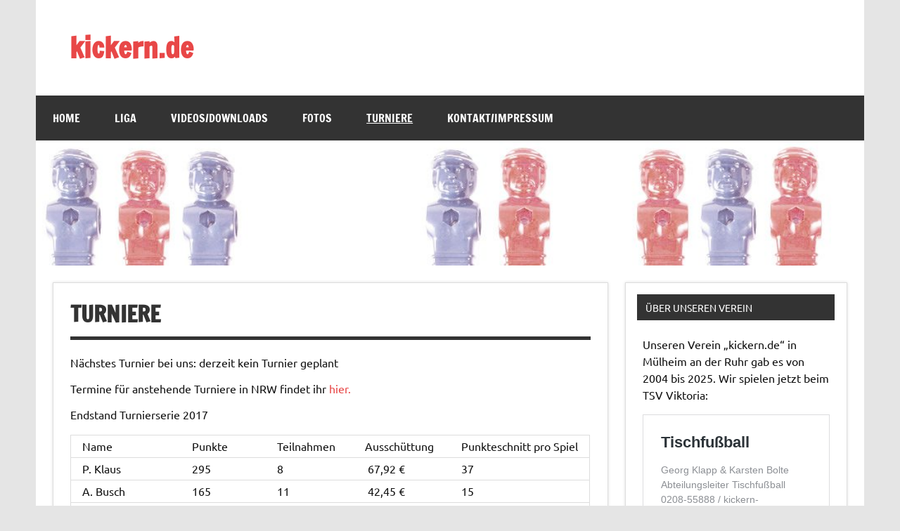

--- FILE ---
content_type: text/html; charset=UTF-8
request_url: https://www.kickern.de/turniere/
body_size: 6935
content:
<!DOCTYPE html><!-- HTML 5 -->
<html lang="de">

<head>
<meta charset="UTF-8" />
<meta name="viewport" content="width=device-width, initial-scale=1">
<link rel="profile" href="http://gmpg.org/xfn/11" />
<link rel="pingback" href="https://www.kickern.de/xmlrpc.php" />

<title>Turniere &#8211; kickern.de</title>
<meta name='robots' content='max-image-preview:large' />
	<style>img:is([sizes="auto" i], [sizes^="auto," i]) { contain-intrinsic-size: 3000px 1500px }</style>
	<link rel="alternate" type="application/rss+xml" title="kickern.de &raquo; Feed" href="https://www.kickern.de/feed/" />
<link rel="alternate" type="application/rss+xml" title="kickern.de &raquo; Kommentar-Feed" href="https://www.kickern.de/comments/feed/" />
<script type="text/javascript">
/* <![CDATA[ */
window._wpemojiSettings = {"baseUrl":"https:\/\/s.w.org\/images\/core\/emoji\/16.0.1\/72x72\/","ext":".png","svgUrl":"https:\/\/s.w.org\/images\/core\/emoji\/16.0.1\/svg\/","svgExt":".svg","source":{"concatemoji":"https:\/\/www.kickern.de\/wp-includes\/js\/wp-emoji-release.min.js?ver=6.8.3"}};
/*! This file is auto-generated */
!function(s,n){var o,i,e;function c(e){try{var t={supportTests:e,timestamp:(new Date).valueOf()};sessionStorage.setItem(o,JSON.stringify(t))}catch(e){}}function p(e,t,n){e.clearRect(0,0,e.canvas.width,e.canvas.height),e.fillText(t,0,0);var t=new Uint32Array(e.getImageData(0,0,e.canvas.width,e.canvas.height).data),a=(e.clearRect(0,0,e.canvas.width,e.canvas.height),e.fillText(n,0,0),new Uint32Array(e.getImageData(0,0,e.canvas.width,e.canvas.height).data));return t.every(function(e,t){return e===a[t]})}function u(e,t){e.clearRect(0,0,e.canvas.width,e.canvas.height),e.fillText(t,0,0);for(var n=e.getImageData(16,16,1,1),a=0;a<n.data.length;a++)if(0!==n.data[a])return!1;return!0}function f(e,t,n,a){switch(t){case"flag":return n(e,"\ud83c\udff3\ufe0f\u200d\u26a7\ufe0f","\ud83c\udff3\ufe0f\u200b\u26a7\ufe0f")?!1:!n(e,"\ud83c\udde8\ud83c\uddf6","\ud83c\udde8\u200b\ud83c\uddf6")&&!n(e,"\ud83c\udff4\udb40\udc67\udb40\udc62\udb40\udc65\udb40\udc6e\udb40\udc67\udb40\udc7f","\ud83c\udff4\u200b\udb40\udc67\u200b\udb40\udc62\u200b\udb40\udc65\u200b\udb40\udc6e\u200b\udb40\udc67\u200b\udb40\udc7f");case"emoji":return!a(e,"\ud83e\udedf")}return!1}function g(e,t,n,a){var r="undefined"!=typeof WorkerGlobalScope&&self instanceof WorkerGlobalScope?new OffscreenCanvas(300,150):s.createElement("canvas"),o=r.getContext("2d",{willReadFrequently:!0}),i=(o.textBaseline="top",o.font="600 32px Arial",{});return e.forEach(function(e){i[e]=t(o,e,n,a)}),i}function t(e){var t=s.createElement("script");t.src=e,t.defer=!0,s.head.appendChild(t)}"undefined"!=typeof Promise&&(o="wpEmojiSettingsSupports",i=["flag","emoji"],n.supports={everything:!0,everythingExceptFlag:!0},e=new Promise(function(e){s.addEventListener("DOMContentLoaded",e,{once:!0})}),new Promise(function(t){var n=function(){try{var e=JSON.parse(sessionStorage.getItem(o));if("object"==typeof e&&"number"==typeof e.timestamp&&(new Date).valueOf()<e.timestamp+604800&&"object"==typeof e.supportTests)return e.supportTests}catch(e){}return null}();if(!n){if("undefined"!=typeof Worker&&"undefined"!=typeof OffscreenCanvas&&"undefined"!=typeof URL&&URL.createObjectURL&&"undefined"!=typeof Blob)try{var e="postMessage("+g.toString()+"("+[JSON.stringify(i),f.toString(),p.toString(),u.toString()].join(",")+"));",a=new Blob([e],{type:"text/javascript"}),r=new Worker(URL.createObjectURL(a),{name:"wpTestEmojiSupports"});return void(r.onmessage=function(e){c(n=e.data),r.terminate(),t(n)})}catch(e){}c(n=g(i,f,p,u))}t(n)}).then(function(e){for(var t in e)n.supports[t]=e[t],n.supports.everything=n.supports.everything&&n.supports[t],"flag"!==t&&(n.supports.everythingExceptFlag=n.supports.everythingExceptFlag&&n.supports[t]);n.supports.everythingExceptFlag=n.supports.everythingExceptFlag&&!n.supports.flag,n.DOMReady=!1,n.readyCallback=function(){n.DOMReady=!0}}).then(function(){return e}).then(function(){var e;n.supports.everything||(n.readyCallback(),(e=n.source||{}).concatemoji?t(e.concatemoji):e.wpemoji&&e.twemoji&&(t(e.twemoji),t(e.wpemoji)))}))}((window,document),window._wpemojiSettings);
/* ]]> */
</script>
<link rel='stylesheet' id='dynamicnews-custom-fonts-css' href='https://www.kickern.de/wp-content/themes/dynamic-news-lite/css/custom-fonts.css?ver=20180413' type='text/css' media='all' />
<style id='wp-emoji-styles-inline-css' type='text/css'>

	img.wp-smiley, img.emoji {
		display: inline !important;
		border: none !important;
		box-shadow: none !important;
		height: 1em !important;
		width: 1em !important;
		margin: 0 0.07em !important;
		vertical-align: -0.1em !important;
		background: none !important;
		padding: 0 !important;
	}
</style>
<link rel='stylesheet' id='wp-block-library-css' href='https://www.kickern.de/wp-includes/css/dist/block-library/style.min.css?ver=6.8.3' type='text/css' media='all' />
<style id='classic-theme-styles-inline-css' type='text/css'>
/*! This file is auto-generated */
.wp-block-button__link{color:#fff;background-color:#32373c;border-radius:9999px;box-shadow:none;text-decoration:none;padding:calc(.667em + 2px) calc(1.333em + 2px);font-size:1.125em}.wp-block-file__button{background:#32373c;color:#fff;text-decoration:none}
</style>
<style id='global-styles-inline-css' type='text/css'>
:root{--wp--preset--aspect-ratio--square: 1;--wp--preset--aspect-ratio--4-3: 4/3;--wp--preset--aspect-ratio--3-4: 3/4;--wp--preset--aspect-ratio--3-2: 3/2;--wp--preset--aspect-ratio--2-3: 2/3;--wp--preset--aspect-ratio--16-9: 16/9;--wp--preset--aspect-ratio--9-16: 9/16;--wp--preset--color--black: #353535;--wp--preset--color--cyan-bluish-gray: #abb8c3;--wp--preset--color--white: #ffffff;--wp--preset--color--pale-pink: #f78da7;--wp--preset--color--vivid-red: #cf2e2e;--wp--preset--color--luminous-vivid-orange: #ff6900;--wp--preset--color--luminous-vivid-amber: #fcb900;--wp--preset--color--light-green-cyan: #7bdcb5;--wp--preset--color--vivid-green-cyan: #00d084;--wp--preset--color--pale-cyan-blue: #8ed1fc;--wp--preset--color--vivid-cyan-blue: #0693e3;--wp--preset--color--vivid-purple: #9b51e0;--wp--preset--color--primary: #e84747;--wp--preset--color--light-gray: #f0f0f0;--wp--preset--color--dark-gray: #777777;--wp--preset--gradient--vivid-cyan-blue-to-vivid-purple: linear-gradient(135deg,rgba(6,147,227,1) 0%,rgb(155,81,224) 100%);--wp--preset--gradient--light-green-cyan-to-vivid-green-cyan: linear-gradient(135deg,rgb(122,220,180) 0%,rgb(0,208,130) 100%);--wp--preset--gradient--luminous-vivid-amber-to-luminous-vivid-orange: linear-gradient(135deg,rgba(252,185,0,1) 0%,rgba(255,105,0,1) 100%);--wp--preset--gradient--luminous-vivid-orange-to-vivid-red: linear-gradient(135deg,rgba(255,105,0,1) 0%,rgb(207,46,46) 100%);--wp--preset--gradient--very-light-gray-to-cyan-bluish-gray: linear-gradient(135deg,rgb(238,238,238) 0%,rgb(169,184,195) 100%);--wp--preset--gradient--cool-to-warm-spectrum: linear-gradient(135deg,rgb(74,234,220) 0%,rgb(151,120,209) 20%,rgb(207,42,186) 40%,rgb(238,44,130) 60%,rgb(251,105,98) 80%,rgb(254,248,76) 100%);--wp--preset--gradient--blush-light-purple: linear-gradient(135deg,rgb(255,206,236) 0%,rgb(152,150,240) 100%);--wp--preset--gradient--blush-bordeaux: linear-gradient(135deg,rgb(254,205,165) 0%,rgb(254,45,45) 50%,rgb(107,0,62) 100%);--wp--preset--gradient--luminous-dusk: linear-gradient(135deg,rgb(255,203,112) 0%,rgb(199,81,192) 50%,rgb(65,88,208) 100%);--wp--preset--gradient--pale-ocean: linear-gradient(135deg,rgb(255,245,203) 0%,rgb(182,227,212) 50%,rgb(51,167,181) 100%);--wp--preset--gradient--electric-grass: linear-gradient(135deg,rgb(202,248,128) 0%,rgb(113,206,126) 100%);--wp--preset--gradient--midnight: linear-gradient(135deg,rgb(2,3,129) 0%,rgb(40,116,252) 100%);--wp--preset--font-size--small: 13px;--wp--preset--font-size--medium: 20px;--wp--preset--font-size--large: 36px;--wp--preset--font-size--x-large: 42px;--wp--preset--spacing--20: 0.44rem;--wp--preset--spacing--30: 0.67rem;--wp--preset--spacing--40: 1rem;--wp--preset--spacing--50: 1.5rem;--wp--preset--spacing--60: 2.25rem;--wp--preset--spacing--70: 3.38rem;--wp--preset--spacing--80: 5.06rem;--wp--preset--shadow--natural: 6px 6px 9px rgba(0, 0, 0, 0.2);--wp--preset--shadow--deep: 12px 12px 50px rgba(0, 0, 0, 0.4);--wp--preset--shadow--sharp: 6px 6px 0px rgba(0, 0, 0, 0.2);--wp--preset--shadow--outlined: 6px 6px 0px -3px rgba(255, 255, 255, 1), 6px 6px rgba(0, 0, 0, 1);--wp--preset--shadow--crisp: 6px 6px 0px rgba(0, 0, 0, 1);}:where(.is-layout-flex){gap: 0.5em;}:where(.is-layout-grid){gap: 0.5em;}body .is-layout-flex{display: flex;}.is-layout-flex{flex-wrap: wrap;align-items: center;}.is-layout-flex > :is(*, div){margin: 0;}body .is-layout-grid{display: grid;}.is-layout-grid > :is(*, div){margin: 0;}:where(.wp-block-columns.is-layout-flex){gap: 2em;}:where(.wp-block-columns.is-layout-grid){gap: 2em;}:where(.wp-block-post-template.is-layout-flex){gap: 1.25em;}:where(.wp-block-post-template.is-layout-grid){gap: 1.25em;}.has-black-color{color: var(--wp--preset--color--black) !important;}.has-cyan-bluish-gray-color{color: var(--wp--preset--color--cyan-bluish-gray) !important;}.has-white-color{color: var(--wp--preset--color--white) !important;}.has-pale-pink-color{color: var(--wp--preset--color--pale-pink) !important;}.has-vivid-red-color{color: var(--wp--preset--color--vivid-red) !important;}.has-luminous-vivid-orange-color{color: var(--wp--preset--color--luminous-vivid-orange) !important;}.has-luminous-vivid-amber-color{color: var(--wp--preset--color--luminous-vivid-amber) !important;}.has-light-green-cyan-color{color: var(--wp--preset--color--light-green-cyan) !important;}.has-vivid-green-cyan-color{color: var(--wp--preset--color--vivid-green-cyan) !important;}.has-pale-cyan-blue-color{color: var(--wp--preset--color--pale-cyan-blue) !important;}.has-vivid-cyan-blue-color{color: var(--wp--preset--color--vivid-cyan-blue) !important;}.has-vivid-purple-color{color: var(--wp--preset--color--vivid-purple) !important;}.has-black-background-color{background-color: var(--wp--preset--color--black) !important;}.has-cyan-bluish-gray-background-color{background-color: var(--wp--preset--color--cyan-bluish-gray) !important;}.has-white-background-color{background-color: var(--wp--preset--color--white) !important;}.has-pale-pink-background-color{background-color: var(--wp--preset--color--pale-pink) !important;}.has-vivid-red-background-color{background-color: var(--wp--preset--color--vivid-red) !important;}.has-luminous-vivid-orange-background-color{background-color: var(--wp--preset--color--luminous-vivid-orange) !important;}.has-luminous-vivid-amber-background-color{background-color: var(--wp--preset--color--luminous-vivid-amber) !important;}.has-light-green-cyan-background-color{background-color: var(--wp--preset--color--light-green-cyan) !important;}.has-vivid-green-cyan-background-color{background-color: var(--wp--preset--color--vivid-green-cyan) !important;}.has-pale-cyan-blue-background-color{background-color: var(--wp--preset--color--pale-cyan-blue) !important;}.has-vivid-cyan-blue-background-color{background-color: var(--wp--preset--color--vivid-cyan-blue) !important;}.has-vivid-purple-background-color{background-color: var(--wp--preset--color--vivid-purple) !important;}.has-black-border-color{border-color: var(--wp--preset--color--black) !important;}.has-cyan-bluish-gray-border-color{border-color: var(--wp--preset--color--cyan-bluish-gray) !important;}.has-white-border-color{border-color: var(--wp--preset--color--white) !important;}.has-pale-pink-border-color{border-color: var(--wp--preset--color--pale-pink) !important;}.has-vivid-red-border-color{border-color: var(--wp--preset--color--vivid-red) !important;}.has-luminous-vivid-orange-border-color{border-color: var(--wp--preset--color--luminous-vivid-orange) !important;}.has-luminous-vivid-amber-border-color{border-color: var(--wp--preset--color--luminous-vivid-amber) !important;}.has-light-green-cyan-border-color{border-color: var(--wp--preset--color--light-green-cyan) !important;}.has-vivid-green-cyan-border-color{border-color: var(--wp--preset--color--vivid-green-cyan) !important;}.has-pale-cyan-blue-border-color{border-color: var(--wp--preset--color--pale-cyan-blue) !important;}.has-vivid-cyan-blue-border-color{border-color: var(--wp--preset--color--vivid-cyan-blue) !important;}.has-vivid-purple-border-color{border-color: var(--wp--preset--color--vivid-purple) !important;}.has-vivid-cyan-blue-to-vivid-purple-gradient-background{background: var(--wp--preset--gradient--vivid-cyan-blue-to-vivid-purple) !important;}.has-light-green-cyan-to-vivid-green-cyan-gradient-background{background: var(--wp--preset--gradient--light-green-cyan-to-vivid-green-cyan) !important;}.has-luminous-vivid-amber-to-luminous-vivid-orange-gradient-background{background: var(--wp--preset--gradient--luminous-vivid-amber-to-luminous-vivid-orange) !important;}.has-luminous-vivid-orange-to-vivid-red-gradient-background{background: var(--wp--preset--gradient--luminous-vivid-orange-to-vivid-red) !important;}.has-very-light-gray-to-cyan-bluish-gray-gradient-background{background: var(--wp--preset--gradient--very-light-gray-to-cyan-bluish-gray) !important;}.has-cool-to-warm-spectrum-gradient-background{background: var(--wp--preset--gradient--cool-to-warm-spectrum) !important;}.has-blush-light-purple-gradient-background{background: var(--wp--preset--gradient--blush-light-purple) !important;}.has-blush-bordeaux-gradient-background{background: var(--wp--preset--gradient--blush-bordeaux) !important;}.has-luminous-dusk-gradient-background{background: var(--wp--preset--gradient--luminous-dusk) !important;}.has-pale-ocean-gradient-background{background: var(--wp--preset--gradient--pale-ocean) !important;}.has-electric-grass-gradient-background{background: var(--wp--preset--gradient--electric-grass) !important;}.has-midnight-gradient-background{background: var(--wp--preset--gradient--midnight) !important;}.has-small-font-size{font-size: var(--wp--preset--font-size--small) !important;}.has-medium-font-size{font-size: var(--wp--preset--font-size--medium) !important;}.has-large-font-size{font-size: var(--wp--preset--font-size--large) !important;}.has-x-large-font-size{font-size: var(--wp--preset--font-size--x-large) !important;}
:where(.wp-block-post-template.is-layout-flex){gap: 1.25em;}:where(.wp-block-post-template.is-layout-grid){gap: 1.25em;}
:where(.wp-block-columns.is-layout-flex){gap: 2em;}:where(.wp-block-columns.is-layout-grid){gap: 2em;}
:root :where(.wp-block-pullquote){font-size: 1.5em;line-height: 1.6;}
</style>
<link rel='stylesheet' id='dynamicnewslite-stylesheet-css' href='https://www.kickern.de/wp-content/themes/dynamic-news-lite/style.css?ver=1.6.8' type='text/css' media='all' />
<style id='dynamicnewslite-stylesheet-inline-css' type='text/css'>
.site-description {
	position: absolute;
	clip: rect(1px, 1px, 1px, 1px);
}
</style>
<link rel='stylesheet' id='genericons-css' href='https://www.kickern.de/wp-content/themes/dynamic-news-lite/css/genericons/genericons.css?ver=3.4.1' type='text/css' media='all' />
<!--[if lt IE 9]>
<script type="text/javascript" src="https://www.kickern.de/wp-content/themes/dynamic-news-lite/js/html5shiv.min.js?ver=3.7.3" id="html5shiv-js"></script>
<![endif]-->
<script type="text/javascript" src="https://www.kickern.de/wp-includes/js/jquery/jquery.min.js?ver=3.7.1" id="jquery-core-js"></script>
<script type="text/javascript" src="https://www.kickern.de/wp-includes/js/jquery/jquery-migrate.min.js?ver=3.4.1" id="jquery-migrate-js"></script>
<script type="text/javascript" id="dynamicnewslite-jquery-navigation-js-extra">
/* <![CDATA[ */
var dynamicnews_menu_title = {"text":"Men\u00fc"};
/* ]]> */
</script>
<script type="text/javascript" src="https://www.kickern.de/wp-content/themes/dynamic-news-lite/js/navigation.js?ver=20210324" id="dynamicnewslite-jquery-navigation-js"></script>
<script type="text/javascript" id="dynamicnewslite-jquery-sidebar-js-extra">
/* <![CDATA[ */
var dynamicnews_sidebar_title = {"text":"Seitenleiste"};
/* ]]> */
</script>
<script type="text/javascript" src="https://www.kickern.de/wp-content/themes/dynamic-news-lite/js/sidebar.js?ver=20210324" id="dynamicnewslite-jquery-sidebar-js"></script>
<link rel="https://api.w.org/" href="https://www.kickern.de/wp-json/" /><link rel="alternate" title="JSON" type="application/json" href="https://www.kickern.de/wp-json/wp/v2/pages/14" /><link rel="EditURI" type="application/rsd+xml" title="RSD" href="https://www.kickern.de/xmlrpc.php?rsd" />
<meta name="generator" content="WordPress 6.8.3" />
<link rel="canonical" href="https://www.kickern.de/turniere/" />
<link rel='shortlink' href='https://www.kickern.de/?p=14' />
<link rel="alternate" title="oEmbed (JSON)" type="application/json+oembed" href="https://www.kickern.de/wp-json/oembed/1.0/embed?url=https%3A%2F%2Fwww.kickern.de%2Fturniere%2F" />
<link rel="alternate" title="oEmbed (XML)" type="text/xml+oembed" href="https://www.kickern.de/wp-json/oembed/1.0/embed?url=https%3A%2F%2Fwww.kickern.de%2Fturniere%2F&#038;format=xml" />
</head>

<body class="wp-singular page-template-default page page-id-14 wp-theme-dynamic-news-lite sliding-sidebar mobile-header-none">

<a class="skip-link screen-reader-text" href="#content">Zum Inhalt springen</a>

<div id="wrapper" class="hfeed">

	<div id="topnavi-wrap">
		
	<div id="topnavi" class="container clearfix">

		
	</div>
	</div>

	<div id="header-wrap">

		<header id="header" class="container clearfix" role="banner">

			<div id="logo" class="clearfix">

								
		<p class="site-title"><a href="https://www.kickern.de/" rel="home">kickern.de</a></p>

					
			<p class="site-description">Tischfussball in Mülheim a. d. R.</p>

		
			</div>

			<div id="header-content" class="clearfix">
							</div>

		</header>

	</div>

	<div id="navi-wrap">
		<nav id="mainnav" class="container clearfix" role="navigation">
			<ul id="mainnav-menu" class="main-navigation-menu"><li id="menu-item-20" class="menu-item menu-item-type-post_type menu-item-object-page menu-item-home menu-item-20"><a href="https://www.kickern.de/">Home</a></li>
<li id="menu-item-26" class="menu-item menu-item-type-post_type menu-item-object-page menu-item-26"><a href="https://www.kickern.de/liga/">Liga</a></li>
<li id="menu-item-111" class="menu-item menu-item-type-post_type menu-item-object-page menu-item-111"><a href="https://www.kickern.de/videos-downloads/">Videos/Downloads</a></li>
<li id="menu-item-185" class="menu-item menu-item-type-post_type menu-item-object-page menu-item-185"><a href="https://www.kickern.de/fotos/">Fotos</a></li>
<li id="menu-item-320" class="menu-item menu-item-type-post_type menu-item-object-page current-menu-item page_item page-item-14 current_page_item menu-item-320"><a href="https://www.kickern.de/turniere/" aria-current="page">Turniere</a></li>
<li id="menu-item-86" class="menu-item menu-item-type-post_type menu-item-object-page menu-item-86"><a href="https://www.kickern.de/kontakt-impressum/">Kontakt/Impressum</a></li>
</ul>		</nav>
	</div>

	
			<div id="custom-header">

				
					<img src="https://kickern.de/wp-content/uploads/2017/03/cropped-header-1.jpg" srcset="https://www.kickern.de/wp-content/uploads/2017/03/cropped-header-1.jpg 1000w, https://www.kickern.de/wp-content/uploads/2017/03/cropped-header-1-300x45.jpg 300w, https://www.kickern.de/wp-content/uploads/2017/03/cropped-header-1-768x115.jpg 768w, https://www.kickern.de/wp-content/uploads/2017/03/cropped-header-1-128x19.jpg 128w, https://www.kickern.de/wp-content/uploads/2017/03/cropped-header-1-32x5.jpg 32w" width="1000" height="150" alt="kickern.de">

				
			</div>

		
	<div id="wrap" class="container clearfix">

		<section id="content" class="primary" role="main">

		
		
	<div id="post-14" class="post-14 page type-page status-publish hentry">
				
		<h1 class="page-title">Turniere</h1>
		<div class="entry clearfix">
			<p>Nächstes Turnier bei uns: derzeit kein Turnier geplant</p>
<p>Termine für anstehende Turniere in NRW findet ihr <a href="https://nwtfv.com/termine#kommende">hier.</a></p>
<p>Endstand Turnierserie 2017</p>
<table width="535">
<tbody>
<tr>
<td width="113">Name</td>
<td width="83">Punkte</td>
<td width="87">Teilnahmen</td>
<td width="98">Ausschüttung</td>
<td width="154">Punkteschnitt pro Spiel</td>
</tr>
<tr>
<td>P. Klaus</td>
<td>295</td>
<td>8</td>
<td> 67,92 €</td>
<td>37</td>
</tr>
<tr>
<td>A. Busch</td>
<td>165</td>
<td>11</td>
<td> 42,45 €</td>
<td>15</td>
</tr>
<tr>
<td>U. Stoecke</td>
<td>161</td>
<td>9</td>
<td> 25,47 €</td>
<td>18</td>
</tr>
<tr>
<td>J. Bonacker</td>
<td>154</td>
<td>6</td>
<td> 16,98 €</td>
<td>26</td>
</tr>
<tr>
<td>T. Tresselt</td>
<td>151</td>
<td>11</td>
<td> 8,49 €</td>
<td>14</td>
</tr>
<tr>
<td>H. Tewes</td>
<td>147</td>
<td>7</td>
<td> 8,49 €</td>
<td>21</td>
</tr>
<tr>
<td>M. Blaskowitz</td>
<td>139</td>
<td>11</td>
<td></td>
<td>13</td>
</tr>
<tr>
<td>M. Werner</td>
<td>134</td>
<td>10</td>
<td></td>
<td>13</td>
</tr>
<tr>
<td>W. Junggeburth</td>
<td>127</td>
<td>8</td>
<td></td>
<td>16</td>
</tr>
<tr>
<td>U. Plaspohl</td>
<td>110</td>
<td>9</td>
<td></td>
<td>12</td>
</tr>
<tr>
<td>A. Zalila</td>
<td>105</td>
<td>4</td>
<td></td>
<td>26</td>
</tr>
<tr>
<td>B. Konieczny</td>
<td>100</td>
<td>4</td>
<td></td>
<td>25</td>
</tr>
<tr>
<td>S. Konrad</td>
<td>87</td>
<td>6</td>
<td></td>
<td>15</td>
</tr>
<tr>
<td>T. Liegl</td>
<td>85</td>
<td>3</td>
<td></td>
<td>28</td>
</tr>
<tr>
<td>R. Bittner</td>
<td>80</td>
<td>9</td>
<td></td>
<td>9</td>
</tr>
<tr>
<td>H. Daknony</td>
<td>79</td>
<td>3</td>
<td></td>
<td>26</td>
</tr>
<tr>
<td>C. Propociuc</td>
<td>69</td>
<td>9</td>
<td></td>
<td>8</td>
</tr>
<tr>
<td>C. Schüssler</td>
<td>66</td>
<td>2</td>
<td></td>
<td>33</td>
</tr>
<tr>
<td>T. Lohmiller</td>
<td>66</td>
<td>11</td>
<td></td>
<td>6</td>
</tr>
<tr>
<td>T. Beekes</td>
<td>63</td>
<td>5</td>
<td></td>
<td>13</td>
</tr>
<tr>
<td>M. Schaub</td>
<td>63</td>
<td>8</td>
<td></td>
<td>8</td>
</tr>
<tr>
<td>C. Kiel</td>
<td>43</td>
<td>11</td>
<td></td>
<td>4</td>
</tr>
<tr>
<td>P. Rupcic</td>
<td>42</td>
<td>2</td>
<td></td>
<td>21</td>
</tr>
<tr>
<td>M. Mock</td>
<td>41</td>
<td>1</td>
<td></td>
<td>41</td>
</tr>
<tr>
<td>P. Klingenburg</td>
<td>39</td>
<td>8</td>
<td></td>
<td>5</td>
</tr>
<tr>
<td>C. Reckort</td>
<td>37</td>
<td>7</td>
<td></td>
<td>5</td>
</tr>
<tr>
<td>F. Niehus</td>
<td>31</td>
<td>8</td>
<td></td>
<td>4</td>
</tr>
<tr>
<td>M. Mita</td>
<td>27</td>
<td>1</td>
<td></td>
<td>27</td>
</tr>
<tr>
<td>C. Heimanns</td>
<td>27</td>
<td>3</td>
<td></td>
<td>9</td>
</tr>
<tr>
<td>P. Bultmann</td>
<td>25</td>
<td>8</td>
<td></td>
<td>3</td>
</tr>
<tr>
<td>J. Kühnen</td>
<td>22</td>
<td>8</td>
<td></td>
<td>3</td>
</tr>
<tr>
<td>M. Folgmann</td>
<td>18</td>
<td>9</td>
<td></td>
<td>2</td>
</tr>
<tr>
<td>N. Freisenhausen</td>
<td>18</td>
<td>1</td>
<td></td>
<td>18</td>
</tr>
<tr>
<td>M. Möller</td>
<td>16</td>
<td>4</td>
<td></td>
<td>4</td>
</tr>
<tr>
<td>D. Waerder</td>
<td>14</td>
<td>4</td>
<td></td>
<td>3</td>
</tr>
<tr>
<td>J. Kaufmann</td>
<td>13</td>
<td>4</td>
<td></td>
<td>3</td>
</tr>
<tr>
<td>R. Alejandro Schön Varela</td>
<td>13</td>
<td>1</td>
<td></td>
<td>13</td>
</tr>
<tr>
<td>B. Kleine</td>
<td>13</td>
<td>1</td>
<td></td>
<td>13</td>
</tr>
<tr>
<td>P. Beyer</td>
<td>12</td>
<td>5</td>
<td></td>
<td>2</td>
</tr>
<tr>
<td>M. Niemann</td>
<td>12</td>
<td>1</td>
<td></td>
<td>12</td>
</tr>
<tr>
<td>M. Geiger</td>
<td>12</td>
<td>2</td>
<td></td>
<td>6</td>
</tr>
<tr>
<td>J. Köbele</td>
<td>11</td>
<td>7</td>
<td></td>
<td>2</td>
</tr>
<tr>
<td>M. Zuccatelli</td>
<td>11</td>
<td>2</td>
<td></td>
<td>5</td>
</tr>
<tr>
<td>J. Poggel</td>
<td>9</td>
<td>1</td>
<td></td>
<td>9</td>
</tr>
<tr>
<td>K. Madani</td>
<td>7</td>
<td>3</td>
<td></td>
<td>2</td>
</tr>
<tr>
<td>M. Helmy</td>
<td>6</td>
<td>4</td>
<td></td>
<td>2</td>
</tr>
<tr>
<td>T. Weiß</td>
<td>6</td>
<td>1</td>
<td></td>
<td>6</td>
</tr>
<tr>
<td>S. Rüth</td>
<td>5</td>
<td>3</td>
<td></td>
<td>2</td>
</tr>
<tr>
<td>J. Godlewski</td>
<td>5</td>
<td>1</td>
<td></td>
<td>5</td>
</tr>
<tr>
<td>C. Lampersberger</td>
<td>4</td>
<td>1</td>
<td></td>
<td>4</td>
</tr>
<tr>
<td>R. Beyer</td>
<td>4</td>
<td>4</td>
<td></td>
<td>1</td>
</tr>
<tr>
<td>N. Vuong Do</td>
<td>3</td>
<td>1</td>
<td></td>
<td>3</td>
</tr>
<tr>
<td>A. Gellesch</td>
<td>3</td>
<td>2</td>
<td></td>
<td>1</td>
</tr>
<tr>
<td>F. Klapp</td>
<td>2</td>
<td>1</td>
<td></td>
<td>2</td>
</tr>
<tr>
<td>S. Rosenbauer</td>
<td>2</td>
<td>1</td>
<td></td>
<td>2</td>
</tr>
<tr>
<td>N. Angelopoulos</td>
<td>2</td>
<td>1</td>
<td></td>
<td>2</td>
</tr>
<tr>
<td>B. Basti</td>
<td>1</td>
<td>1</td>
<td></td>
<td>1</td>
</tr>
<tr>
<td>M. Gohres</td>
<td>1</td>
<td>1</td>
<td></td>
<td>1</td>
</tr>
<tr>
<td>T. Schäfers</td>
<td>1</td>
<td>1</td>
<td></td>
<td>1</td>
</tr>
<tr>
<td>U. Löhr</td>
<td>1</td>
<td>1</td>
<td></td>
<td>1</td>
</tr>
<tr>
<td>S. Husung</td>
<td>1</td>
<td>1</td>
<td></td>
<td>1</td>
</tr>
<tr>
<td>J. Becker</td>
<td>1</td>
<td>1</td>
<td></td>
<td>1</td>
</tr>
<tr>
<td>S. Shamskho</td>
<td>1</td>
<td>1</td>
<td></td>
<td>1</td>
</tr>
</tbody>
</table>
		
		</div>
		
	</div>

		


		</section>

		
	<section id="sidebar" class="secondary clearfix" role="complementary">

		<aside id="text-6" class="widget widget_text clearfix"><h3 class="widgettitle"><span>Über unseren Verein</span></h3>			<div class="textwidget"><p>Unseren Verein &#8222;kickern.de&#8220; in Mülheim an der Ruhr gab es von 2004 bis 2025. Wir spielen jetzt beim TSV Viktoria: </p>
<blockquote class="wp-embedded-content" data-secret="OLiCwMfjXX"><p><a href="https://www.tsv-viktoria.de/tischfussball/">Tischfußball</a></p></blockquote>
<p><iframe loading="lazy" class="wp-embedded-content" sandbox="allow-scripts" security="restricted" style="position: absolute; visibility: hidden;" title="&#8222;Tischfußball&#8220; &#8212; TSV Viktoria 1898 Mülheim a. d. Ruhr e. V." src="https://www.tsv-viktoria.de/tischfussball/embed/#?secret=qvR521i6rE#?secret=OLiCwMfjXX" data-secret="OLiCwMfjXX" frameborder="0" marginwidth="0" marginheight="0" scrolling="no"></iframe></p>
</div>
		</aside>
	</section>

	</div>


	<div id="footer-wrap">

		<footer id="footer" class="container clearfix" role="contentinfo">

			
			<div id="footer-text">
				
	<span class="credit-link">
		WordPress-Theme: Dynamic News von ThemeZee.	</span>

				</div>

		</footer>

	</div>

</div><!-- end #wrapper -->

<script type="speculationrules">
{"prefetch":[{"source":"document","where":{"and":[{"href_matches":"\/*"},{"not":{"href_matches":["\/wp-*.php","\/wp-admin\/*","\/wp-content\/uploads\/*","\/wp-content\/*","\/wp-content\/plugins\/*","\/wp-content\/themes\/dynamic-news-lite\/*","\/*\\?(.+)"]}},{"not":{"selector_matches":"a[rel~=\"nofollow\"]"}},{"not":{"selector_matches":".no-prefetch, .no-prefetch a"}}]},"eagerness":"conservative"}]}
</script>
<script type="text/javascript" src="https://www.kickern.de/wp-includes/js/wp-embed.min.js?ver=6.8.3" id="wp-embed-js" defer="defer" data-wp-strategy="defer"></script>
</body>
</html>
